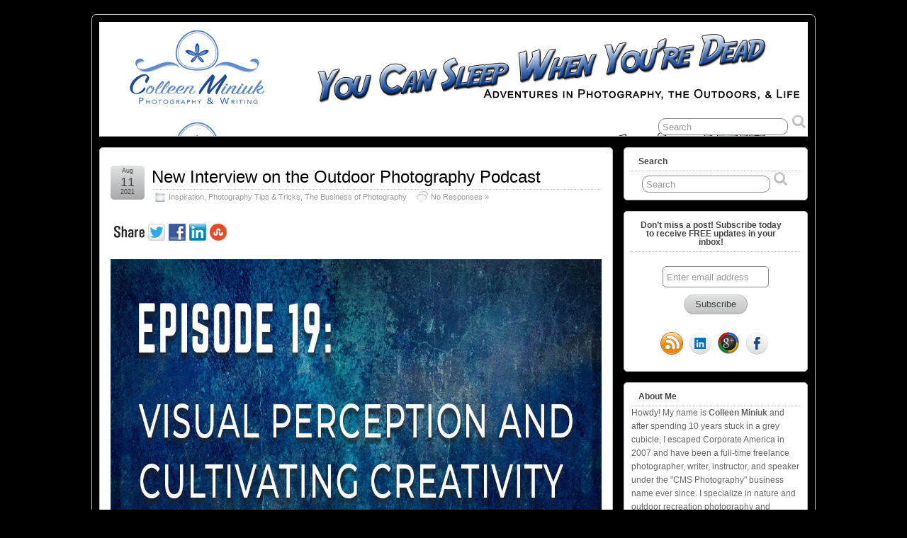

--- FILE ---
content_type: text/html; charset=UTF-8
request_url: http://youcansleepwhenyouredead.com/tag/gestalt-psychology/
body_size: 11866
content:
<!DOCTYPE html>
<!--[if IE 6]>
<html id="ie6" lang="en-US">
<![endif]-->
<!--[if IE 7]>
<html id="ie7" lang="en-US">
<![endif]-->
<!--[if IE 8]>
<html id="ie8" lang="en-US">
<![endif]-->
<!--[if !(IE 6) | !(IE 7) | !(IE 8)  ]><!-->
<html lang="en-US">
<!--<![endif]-->

<head><p style='display:none'></p>

	<meta charset="UTF-8" />
	<link rel="pingback" href="http://youcansleepwhenyouredead.com/xmlrpc.php" />

	<title>  Gestalt psychology &raquo; You Can Sleep When You&#039;re Dead: Blog by Colleen Miniuk</title>
	<!--[if lt IE 9]>
	<script src="http://youcansleepwhenyouredead.com/wp-content/themes/suffusion/scripts/html5.js" type="text/javascript"></script>
	<![endif]-->
<meta name='robots' content='max-image-preview:large' />
<link rel='dns-prefetch' href='//s.w.org' />
<link rel="alternate" type="application/rss+xml" title="You Can Sleep When You&#039;re Dead: Blog by Colleen Miniuk &raquo; Feed" href="http://youcansleepwhenyouredead.com/feed/" />
<link rel="alternate" type="application/rss+xml" title="You Can Sleep When You&#039;re Dead: Blog by Colleen Miniuk &raquo; Comments Feed" href="http://youcansleepwhenyouredead.com/comments/feed/" />
<link rel="alternate" type="application/rss+xml" title="You Can Sleep When You&#039;re Dead: Blog by Colleen Miniuk &raquo; Gestalt psychology Tag Feed" href="http://youcansleepwhenyouredead.com/tag/gestalt-psychology/feed/" />
<script type="text/javascript">
window._wpemojiSettings = {"baseUrl":"https:\/\/s.w.org\/images\/core\/emoji\/14.0.0\/72x72\/","ext":".png","svgUrl":"https:\/\/s.w.org\/images\/core\/emoji\/14.0.0\/svg\/","svgExt":".svg","source":{"concatemoji":"http:\/\/youcansleepwhenyouredead.com\/wp-includes\/js\/wp-emoji-release.min.js?ver=6.0.11"}};
/*! This file is auto-generated */
!function(e,a,t){var n,r,o,i=a.createElement("canvas"),p=i.getContext&&i.getContext("2d");function s(e,t){var a=String.fromCharCode,e=(p.clearRect(0,0,i.width,i.height),p.fillText(a.apply(this,e),0,0),i.toDataURL());return p.clearRect(0,0,i.width,i.height),p.fillText(a.apply(this,t),0,0),e===i.toDataURL()}function c(e){var t=a.createElement("script");t.src=e,t.defer=t.type="text/javascript",a.getElementsByTagName("head")[0].appendChild(t)}for(o=Array("flag","emoji"),t.supports={everything:!0,everythingExceptFlag:!0},r=0;r<o.length;r++)t.supports[o[r]]=function(e){if(!p||!p.fillText)return!1;switch(p.textBaseline="top",p.font="600 32px Arial",e){case"flag":return s([127987,65039,8205,9895,65039],[127987,65039,8203,9895,65039])?!1:!s([55356,56826,55356,56819],[55356,56826,8203,55356,56819])&&!s([55356,57332,56128,56423,56128,56418,56128,56421,56128,56430,56128,56423,56128,56447],[55356,57332,8203,56128,56423,8203,56128,56418,8203,56128,56421,8203,56128,56430,8203,56128,56423,8203,56128,56447]);case"emoji":return!s([129777,127995,8205,129778,127999],[129777,127995,8203,129778,127999])}return!1}(o[r]),t.supports.everything=t.supports.everything&&t.supports[o[r]],"flag"!==o[r]&&(t.supports.everythingExceptFlag=t.supports.everythingExceptFlag&&t.supports[o[r]]);t.supports.everythingExceptFlag=t.supports.everythingExceptFlag&&!t.supports.flag,t.DOMReady=!1,t.readyCallback=function(){t.DOMReady=!0},t.supports.everything||(n=function(){t.readyCallback()},a.addEventListener?(a.addEventListener("DOMContentLoaded",n,!1),e.addEventListener("load",n,!1)):(e.attachEvent("onload",n),a.attachEvent("onreadystatechange",function(){"complete"===a.readyState&&t.readyCallback()})),(e=t.source||{}).concatemoji?c(e.concatemoji):e.wpemoji&&e.twemoji&&(c(e.twemoji),c(e.wpemoji)))}(window,document,window._wpemojiSettings);
</script>
<style type="text/css">
img.wp-smiley,
img.emoji {
	display: inline !important;
	border: none !important;
	box-shadow: none !important;
	height: 1em !important;
	width: 1em !important;
	margin: 0 0.07em !important;
	vertical-align: -0.1em !important;
	background: none !important;
	padding: 0 !important;
}
</style>
	<link rel='stylesheet' id='wp-block-library-css'  href='http://youcansleepwhenyouredead.com/wp-includes/css/dist/block-library/style.min.css?ver=6.0.11' type='text/css' media='all' />
<style id='global-styles-inline-css' type='text/css'>
body{--wp--preset--color--black: #000000;--wp--preset--color--cyan-bluish-gray: #abb8c3;--wp--preset--color--white: #ffffff;--wp--preset--color--pale-pink: #f78da7;--wp--preset--color--vivid-red: #cf2e2e;--wp--preset--color--luminous-vivid-orange: #ff6900;--wp--preset--color--luminous-vivid-amber: #fcb900;--wp--preset--color--light-green-cyan: #7bdcb5;--wp--preset--color--vivid-green-cyan: #00d084;--wp--preset--color--pale-cyan-blue: #8ed1fc;--wp--preset--color--vivid-cyan-blue: #0693e3;--wp--preset--color--vivid-purple: #9b51e0;--wp--preset--gradient--vivid-cyan-blue-to-vivid-purple: linear-gradient(135deg,rgba(6,147,227,1) 0%,rgb(155,81,224) 100%);--wp--preset--gradient--light-green-cyan-to-vivid-green-cyan: linear-gradient(135deg,rgb(122,220,180) 0%,rgb(0,208,130) 100%);--wp--preset--gradient--luminous-vivid-amber-to-luminous-vivid-orange: linear-gradient(135deg,rgba(252,185,0,1) 0%,rgba(255,105,0,1) 100%);--wp--preset--gradient--luminous-vivid-orange-to-vivid-red: linear-gradient(135deg,rgba(255,105,0,1) 0%,rgb(207,46,46) 100%);--wp--preset--gradient--very-light-gray-to-cyan-bluish-gray: linear-gradient(135deg,rgb(238,238,238) 0%,rgb(169,184,195) 100%);--wp--preset--gradient--cool-to-warm-spectrum: linear-gradient(135deg,rgb(74,234,220) 0%,rgb(151,120,209) 20%,rgb(207,42,186) 40%,rgb(238,44,130) 60%,rgb(251,105,98) 80%,rgb(254,248,76) 100%);--wp--preset--gradient--blush-light-purple: linear-gradient(135deg,rgb(255,206,236) 0%,rgb(152,150,240) 100%);--wp--preset--gradient--blush-bordeaux: linear-gradient(135deg,rgb(254,205,165) 0%,rgb(254,45,45) 50%,rgb(107,0,62) 100%);--wp--preset--gradient--luminous-dusk: linear-gradient(135deg,rgb(255,203,112) 0%,rgb(199,81,192) 50%,rgb(65,88,208) 100%);--wp--preset--gradient--pale-ocean: linear-gradient(135deg,rgb(255,245,203) 0%,rgb(182,227,212) 50%,rgb(51,167,181) 100%);--wp--preset--gradient--electric-grass: linear-gradient(135deg,rgb(202,248,128) 0%,rgb(113,206,126) 100%);--wp--preset--gradient--midnight: linear-gradient(135deg,rgb(2,3,129) 0%,rgb(40,116,252) 100%);--wp--preset--duotone--dark-grayscale: url('#wp-duotone-dark-grayscale');--wp--preset--duotone--grayscale: url('#wp-duotone-grayscale');--wp--preset--duotone--purple-yellow: url('#wp-duotone-purple-yellow');--wp--preset--duotone--blue-red: url('#wp-duotone-blue-red');--wp--preset--duotone--midnight: url('#wp-duotone-midnight');--wp--preset--duotone--magenta-yellow: url('#wp-duotone-magenta-yellow');--wp--preset--duotone--purple-green: url('#wp-duotone-purple-green');--wp--preset--duotone--blue-orange: url('#wp-duotone-blue-orange');--wp--preset--font-size--small: 13px;--wp--preset--font-size--medium: 20px;--wp--preset--font-size--large: 36px;--wp--preset--font-size--x-large: 42px;}.has-black-color{color: var(--wp--preset--color--black) !important;}.has-cyan-bluish-gray-color{color: var(--wp--preset--color--cyan-bluish-gray) !important;}.has-white-color{color: var(--wp--preset--color--white) !important;}.has-pale-pink-color{color: var(--wp--preset--color--pale-pink) !important;}.has-vivid-red-color{color: var(--wp--preset--color--vivid-red) !important;}.has-luminous-vivid-orange-color{color: var(--wp--preset--color--luminous-vivid-orange) !important;}.has-luminous-vivid-amber-color{color: var(--wp--preset--color--luminous-vivid-amber) !important;}.has-light-green-cyan-color{color: var(--wp--preset--color--light-green-cyan) !important;}.has-vivid-green-cyan-color{color: var(--wp--preset--color--vivid-green-cyan) !important;}.has-pale-cyan-blue-color{color: var(--wp--preset--color--pale-cyan-blue) !important;}.has-vivid-cyan-blue-color{color: var(--wp--preset--color--vivid-cyan-blue) !important;}.has-vivid-purple-color{color: var(--wp--preset--color--vivid-purple) !important;}.has-black-background-color{background-color: var(--wp--preset--color--black) !important;}.has-cyan-bluish-gray-background-color{background-color: var(--wp--preset--color--cyan-bluish-gray) !important;}.has-white-background-color{background-color: var(--wp--preset--color--white) !important;}.has-pale-pink-background-color{background-color: var(--wp--preset--color--pale-pink) !important;}.has-vivid-red-background-color{background-color: var(--wp--preset--color--vivid-red) !important;}.has-luminous-vivid-orange-background-color{background-color: var(--wp--preset--color--luminous-vivid-orange) !important;}.has-luminous-vivid-amber-background-color{background-color: var(--wp--preset--color--luminous-vivid-amber) !important;}.has-light-green-cyan-background-color{background-color: var(--wp--preset--color--light-green-cyan) !important;}.has-vivid-green-cyan-background-color{background-color: var(--wp--preset--color--vivid-green-cyan) !important;}.has-pale-cyan-blue-background-color{background-color: var(--wp--preset--color--pale-cyan-blue) !important;}.has-vivid-cyan-blue-background-color{background-color: var(--wp--preset--color--vivid-cyan-blue) !important;}.has-vivid-purple-background-color{background-color: var(--wp--preset--color--vivid-purple) !important;}.has-black-border-color{border-color: var(--wp--preset--color--black) !important;}.has-cyan-bluish-gray-border-color{border-color: var(--wp--preset--color--cyan-bluish-gray) !important;}.has-white-border-color{border-color: var(--wp--preset--color--white) !important;}.has-pale-pink-border-color{border-color: var(--wp--preset--color--pale-pink) !important;}.has-vivid-red-border-color{border-color: var(--wp--preset--color--vivid-red) !important;}.has-luminous-vivid-orange-border-color{border-color: var(--wp--preset--color--luminous-vivid-orange) !important;}.has-luminous-vivid-amber-border-color{border-color: var(--wp--preset--color--luminous-vivid-amber) !important;}.has-light-green-cyan-border-color{border-color: var(--wp--preset--color--light-green-cyan) !important;}.has-vivid-green-cyan-border-color{border-color: var(--wp--preset--color--vivid-green-cyan) !important;}.has-pale-cyan-blue-border-color{border-color: var(--wp--preset--color--pale-cyan-blue) !important;}.has-vivid-cyan-blue-border-color{border-color: var(--wp--preset--color--vivid-cyan-blue) !important;}.has-vivid-purple-border-color{border-color: var(--wp--preset--color--vivid-purple) !important;}.has-vivid-cyan-blue-to-vivid-purple-gradient-background{background: var(--wp--preset--gradient--vivid-cyan-blue-to-vivid-purple) !important;}.has-light-green-cyan-to-vivid-green-cyan-gradient-background{background: var(--wp--preset--gradient--light-green-cyan-to-vivid-green-cyan) !important;}.has-luminous-vivid-amber-to-luminous-vivid-orange-gradient-background{background: var(--wp--preset--gradient--luminous-vivid-amber-to-luminous-vivid-orange) !important;}.has-luminous-vivid-orange-to-vivid-red-gradient-background{background: var(--wp--preset--gradient--luminous-vivid-orange-to-vivid-red) !important;}.has-very-light-gray-to-cyan-bluish-gray-gradient-background{background: var(--wp--preset--gradient--very-light-gray-to-cyan-bluish-gray) !important;}.has-cool-to-warm-spectrum-gradient-background{background: var(--wp--preset--gradient--cool-to-warm-spectrum) !important;}.has-blush-light-purple-gradient-background{background: var(--wp--preset--gradient--blush-light-purple) !important;}.has-blush-bordeaux-gradient-background{background: var(--wp--preset--gradient--blush-bordeaux) !important;}.has-luminous-dusk-gradient-background{background: var(--wp--preset--gradient--luminous-dusk) !important;}.has-pale-ocean-gradient-background{background: var(--wp--preset--gradient--pale-ocean) !important;}.has-electric-grass-gradient-background{background: var(--wp--preset--gradient--electric-grass) !important;}.has-midnight-gradient-background{background: var(--wp--preset--gradient--midnight) !important;}.has-small-font-size{font-size: var(--wp--preset--font-size--small) !important;}.has-medium-font-size{font-size: var(--wp--preset--font-size--medium) !important;}.has-large-font-size{font-size: var(--wp--preset--font-size--large) !important;}.has-x-large-font-size{font-size: var(--wp--preset--font-size--x-large) !important;}
</style>
<link rel='stylesheet' id='suffusion-theme-css'  href='http://youcansleepwhenyouredead.com/wp-content/themes/suffusion/style.css?ver=4.3.0' type='text/css' media='all' />
<link rel='stylesheet' id='suffusion-theme-skin-1-css'  href='http://youcansleepwhenyouredead.com/wp-content/themes/suffusion/skins/light-theme-gray-1/skin.css?ver=4.3.0' type='text/css' media='all' />
<!--[if !IE]>--><link rel='stylesheet' id='suffusion-rounded-css'  href='http://youcansleepwhenyouredead.com/wp-content/themes/suffusion/rounded-corners.css?ver=4.3.0' type='text/css' media='all' />
<!--<![endif]-->
<!--[if gt IE 8]><link rel='stylesheet' id='suffusion-rounded-css'  href='http://youcansleepwhenyouredead.com/wp-content/themes/suffusion/rounded-corners.css?ver=4.3.0' type='text/css' media='all' />
<![endif]-->
<!--[if lt IE 8]><link rel='stylesheet' id='suffusion-ie-css'  href='http://youcansleepwhenyouredead.com/wp-content/themes/suffusion/ie-fix.css?ver=4.3.0' type='text/css' media='all' />
<![endif]-->
<link rel='stylesheet' id='suffusion-generated-css'  href='http://youcansleepwhenyouredead.com/wp-content/uploads/suffusion/custom-styles.css?ver=4.3.0' type='text/css' media='all' />
<script type='text/javascript' id='nrci_methods-js-extra'>
/* <![CDATA[ */
var nrci_opts = {"gesture":"Y","drag":"Y","touch":"Y","admin":"Y"};
/* ]]> */
</script>
<script type='text/javascript' src='http://youcansleepwhenyouredead.com/wp-content/plugins/no-right-click-images-plugin/no-right-click-images.js' id='nrci_methods-js'></script>
<script type='text/javascript' src='http://youcansleepwhenyouredead.com/wp-includes/js/jquery/jquery.min.js?ver=3.6.0' id='jquery-core-js'></script>
<script type='text/javascript' src='http://youcansleepwhenyouredead.com/wp-includes/js/jquery/jquery-migrate.min.js?ver=3.3.2' id='jquery-migrate-js'></script>
<script type='text/javascript' id='suffusion-js-extra'>
/* <![CDATA[ */
var Suffusion_JS = {"wrapper_width_type_page_template_1l_sidebar_php":"fixed","wrapper_max_width_page_template_1l_sidebar_php":"1200","wrapper_min_width_page_template_1l_sidebar_php":"600","wrapper_orig_width_page_template_1l_sidebar_php":"75","wrapper_width_type_page_template_1r_sidebar_php":"fixed","wrapper_max_width_page_template_1r_sidebar_php":"1200","wrapper_min_width_page_template_1r_sidebar_php":"600","wrapper_orig_width_page_template_1r_sidebar_php":"75","wrapper_width_type_page_template_1l1r_sidebar_php":"fixed","wrapper_max_width_page_template_1l1r_sidebar_php":"1200","wrapper_min_width_page_template_1l1r_sidebar_php":"600","wrapper_orig_width_page_template_1l1r_sidebar_php":"75","wrapper_width_type_page_template_2l_sidebars_php":"fixed","wrapper_max_width_page_template_2l_sidebars_php":"1200","wrapper_min_width_page_template_2l_sidebars_php":"600","wrapper_orig_width_page_template_2l_sidebars_php":"75","wrapper_width_type_page_template_2r_sidebars_php":"fixed","wrapper_max_width_page_template_2r_sidebars_php":"1200","wrapper_min_width_page_template_2r_sidebars_php":"600","wrapper_orig_width_page_template_2r_sidebars_php":"75","wrapper_width_type":"fixed","wrapper_max_width":"1200","wrapper_min_width":"600","wrapper_orig_width":"75","wrapper_width_type_page_template_no_sidebars_php":"fixed","wrapper_max_width_page_template_no_sidebars_php":"1200","wrapper_min_width_page_template_no_sidebars_php":"600","wrapper_orig_width_page_template_no_sidebars_php":"75","suf_featured_interval":"4000","suf_featured_transition_speed":"1000","suf_featured_fx":"fade","suf_featured_pause":"Pause","suf_featured_resume":"Resume","suf_featured_sync":"0","suf_featured_pager_style":"numbers","suf_nav_delay":"500","suf_nav_effect":"fade","suf_navt_delay":"500","suf_navt_effect":"fade","suf_jq_masonry_enabled":"disabled","suf_fix_aspect_ratio":"preserve","suf_show_drop_caps":""};
/* ]]> */
</script>
<script type='text/javascript' src='http://youcansleepwhenyouredead.com/wp-content/themes/suffusion/scripts/suffusion.js?ver=4.3.0' id='suffusion-js'></script>
<link rel="https://api.w.org/" href="http://youcansleepwhenyouredead.com/wp-json/" /><link rel="alternate" type="application/json" href="http://youcansleepwhenyouredead.com/wp-json/wp/v2/tags/658" /><link rel="EditURI" type="application/rsd+xml" title="RSD" href="http://youcansleepwhenyouredead.com/xmlrpc.php?rsd" />
<link rel="wlwmanifest" type="application/wlwmanifest+xml" href="http://youcansleepwhenyouredead.com/wp-includes/wlwmanifest.xml" /> 
<!-- Start Additional Feeds -->
<!-- End Additional Feeds -->
<style type="text/css">
		#header-container.custom-header {
		background-image: url(http://youcansleepwhenyouredead.com/wp-content/uploads/2019/11/2019HeaderLogo.jpg);
	}
			.custom-header .blogtitle a,
	.custom-header .description {
		position: absolute !important;
		clip: rect(1px 1px 1px 1px); /* IE6, IE7 */
		clip: rect(1px, 1px, 1px, 1px);
	}
		</style>
<style type="text/css" id="custom-background-css">
body.custom-background { background-color: #000000; }
</style>
	<!-- location header -->
</head>

<body class="archive tag tag-gestalt-psychology tag-658 custom-background light-theme-gray-1 suffusion-custom preset-1000px device-desktop">
<p style='display:none'> Een grote Nederlandse site om te spelen <a href="http://vegas-fruitmachines.com"> Speel hier en bekijk de gokkasten </a> bezoek deze site.
For en stor opplevelse <a href="http://vegas-palass.net/"> beste online kasinoer</a> inkludert blackjack, spilleautomater og roulette
For a great place to play games, check out the <a href="http://www.canada-casinos.net/"> play casino games at www.canada-casinos.net </a> where you can play a variety of games.
werfen Sie einen Blick <a href="http://casino-spiele-online.net"> Casino Spiele mit Gratis Bonus</a> mit Blackjack, Spielautomaten und Roulette.Everyone likes to indulge in a bit of gambling from time to time and you can
<a href="http://sverige-vegas.net"> Besok denna webbplats for att spela casinospel </a>. For a <a href="http://www.meilleurs-jeux-de-vegas.com"> est votre guide des meilleurs casinos en ligne</a> et jouer a des jeux de casino.  A great site for Australian pokies where you can <a href="http://777spin.net"> click this link to play pokies</a> or have a go at <a href="http://www.247vegas-fr.net"> est votre guide des meilleurs casinos en ligne </a> When you place a bet on the 2013 Grand  National there are some great <a href="http://grandnationalfreebet.net/"> free bet offers for the Grand National </a> offers to be had from leading UK bookmakers<a href="http://rooftop-view.com/">click here for the latest betting </a> where you will find everything for<a href="http://rooftop-view.com/cheltenham-festival-betting-and-free-bets/"> Cheltenham free bet offer</a>. In South Africa those looking for a great site to play casino games should <a href="http://kissmygames.com">visit this site about casino games </a> where there are <a href="http://sa-777-vegas.net">loads of the latest casino games </a> and for Australian players a large amount of <a href="http://lucky-spins.net"> try this link to play pokies</a> and you'll find a big choice of <a href="http://canada-lucky7.com"> use this link to play slot machines </a>. besoka denna kasino <a href="http://basta-vegas.net"> Besok denna webbplats for att spela casinospel</a>. If you are interested in <a href="http://binaryoptionplatform.org"> binary options</a> then take a look at <a href="http:// binaryoptionsplatform.co.uk "> this site </a> which is a great choice.
</p>
    				<div id="wrapper" class="fix">
					<div id="header-container" class="custom-header fix">
					<header id="header" class="fix">
			<h1 class="blogtitle left"><a href="http://youcansleepwhenyouredead.com">You Can Sleep When You&#039;re Dead: Blog by Colleen Miniuk</a></h1>
		<div class="description right">You Can Sleep When You&#039;re Dead</div>
    </header><!-- /header -->
 	<nav id="nav" class="tab fix">
		<div class='col-control left'>
	<!-- right-header-widgets -->
	<div id="right-header-widgets" class="warea">
	
<form method="get" class="searchform " action="http://youcansleepwhenyouredead.com/">
	<input type="text" name="s" class="searchfield"
			value="Search"
			onfocus="if (this.value == 'Search') {this.value = '';}"
			onblur="if (this.value == '') {this.value = 'Search';}"
			/>
	<input type="submit" class="searchsubmit" value="" name="searchsubmit" />
</form>
	</div>
	<!-- /right-header-widgets -->
		</div><!-- /col-control -->
	</nav><!-- /nav -->
			</div><!-- //#header-container -->
			<div id="container" class="fix">
				    <div id="main-col">
      <div id="content" class="hfeed">
	<article class="full-content post-3857 post type-post status-publish format-standard hentry category-inspiration category-photography-tips-tricks category-the-business-of-photography tag-brenda-petrella tag-creativity tag-experimentation tag-gestalt-psychology tag-human-perceptions tag-metaphorical-association tag-outdoor-photography tag-outdoor-photography-podcast tag-pareidolia tag-podcast tag-visual-language tag-wallas-model-of-creativity category-24-id category-6-id category-4-id post-seq-1 post-parity-odd meta-position-corners fix" id="post-3857">
<header class='post-header title-container fix'>
	<div class="title">
		<h2 class="posttitle"><a href='http://youcansleepwhenyouredead.com/new-interview-on-the-outdoor-photography-podcast/' class='entry-title' rel='bookmark' title='New Interview on the Outdoor Photography Podcast' >New Interview on the Outdoor Photography Podcast</a></h2>
		<div class="postdata fix">
					<span class="category"><span class="icon">&nbsp;</span><a href="http://youcansleepwhenyouredead.com/category/inspiration/" rel="category tag">Inspiration</a>, <a href="http://youcansleepwhenyouredead.com/category/photography-tips-tricks/" rel="category tag">Photography Tips &amp; Tricks</a>, <a href="http://youcansleepwhenyouredead.com/category/the-business-of-photography/" rel="category tag">The Business of Photography</a></span>
						<span class="comments"><span class="icon">&nbsp;</span><a href="http://youcansleepwhenyouredead.com/new-interview-on-the-outdoor-photography-podcast/#respond">No Responses &#187;</a></span>
				</div><!-- /.postdata -->
		</div><!-- /.title -->
		<div class="date"><span class="month">Aug</span> <span
			class="day">11</span><span class="year">2021</span></div>
	</header><!-- /.title-container -->
	<span class='post-format-icon'>&nbsp;</span><span class='updated' title='2021-08-11T15:31:06-07:00'></span>	<div class="entry-container fix">
		<div class="entry entry-content fix">
<div style="padding-bottom:20px; padding-top:10px;" ><!-- Hupso Share Buttons - http://www.hupso.com/share/ --><a class="hupso_toolbar" href="http://www.hupso.com/share/"><img src="http://static.hupso.com/share/buttons/share-medium.png" border="0" style="padding-top:5px; float:left;" alt="Share"/></a><script type="text/javascript">var hupso_services_t=new Array("Twitter","Facebook","Google Plus","Linkedin","StumbleUpon");var hupso_toolbar_size_t='medium';var hupso_counters_lang="en_US";var hupso_url_t="http://youcansleepwhenyouredead.com/new-interview-on-the-outdoor-photography-podcast/";var hupso_title_t="New Interview on the Outdoor Photography Podcast";</script><script type="text/javascript" src="http://static.hupso.com/share/js/share_toolbar.js"></script><!-- Hupso Share Buttons --></div><p><a href="https://www.outdoorphotographyschool.com/episode19/"><img class="aligncenter size-full wp-image-3858" title="Episode 19_Visual Perception and Cultivating Creativity header" src="http://youcansleepwhenyouredead.com/wp-content/uploads/2021/08/Episode-19_Visual-Perception-and-Cultivating-Creativity-header.jpg" alt="" width="1080" height="608" srcset="http://youcansleepwhenyouredead.com/wp-content/uploads/2021/08/Episode-19_Visual-Perception-and-Cultivating-Creativity-header.jpg 1080w, http://youcansleepwhenyouredead.com/wp-content/uploads/2021/08/Episode-19_Visual-Perception-and-Cultivating-Creativity-header-300x168.jpg 300w, http://youcansleepwhenyouredead.com/wp-content/uploads/2021/08/Episode-19_Visual-Perception-and-Cultivating-Creativity-header-1024x576.jpg 1024w" sizes="(max-width: 1080px) 100vw, 1080px" /></a></p>
<p>Looking for a creative boost for your photography? Super excited for you to hear this brand new podcast interview with Brenda Petrella with the <a href="https://www.outdoorphotographyschool.com/podcast/" target="_blank">Outdoor Photography Podcast</a>. Have a listen to &#8220;Visual Perception and Cultivating Creativity&#8221; at <a title="https://www.outdoorphotographyschool.com/episode19/" href="https://www.outdoorphotographyschool.com/episode19/" target="_blank">www.outdoorphotographyschool.com/episode19</a>.</p>
<p>Here&#8217;s what Brenda had to say about our chat:</p>
<p style="padding-left: 30px;">&#8220;Today, I sit down with Arizona-based landscape photographer, avid writer, and educator, Colleen Miniuk, to chat about the value of following your curiosity, letting go of expectations, playing, and being open to experimentation with your photography; Gestalt psychology of visual perception and how to use it to create more meaningful images; the five inventories to take in the field to discover compositions; how to cultivate a creative mindset with conceptual blending, pareidolia, and metaphorical associations; and a ton more!</p>
<p style="padding-left: 30px;">This was an info-packed episode that will really get your creative wheels turning. Plus, Colleen&#8217;s energy and enthusiasm is contagious. I hope you enjoy!&#8221;</p>
<p>I also hope you enjoy and gain some new ideas for your work! Keep shooting!</p>
		</div><!--entry -->
	</div><!-- .entry-container -->
<footer class="post-footer postdata fix">
<span class="author"><span class="icon">&nbsp;</span>Posted by <span class="vcard"><a href="http://youcansleepwhenyouredead.com/author/sleeping/" class="url fn" rel="author">Colleen Miniuk</a></span> at 3:31 PM</span>		<span class="tags tax"><span class="icon">&nbsp;</span>Tagged with: <a href="http://youcansleepwhenyouredead.com/tag/brenda-petrella/" rel="tag">Brenda Petrella</a>, <a href="http://youcansleepwhenyouredead.com/tag/creativity/" rel="tag">creativity</a>, <a href="http://youcansleepwhenyouredead.com/tag/experimentation/" rel="tag">experimentation</a>, <a href="http://youcansleepwhenyouredead.com/tag/gestalt-psychology/" rel="tag">Gestalt psychology</a>, <a href="http://youcansleepwhenyouredead.com/tag/human-perceptions/" rel="tag">human perceptions</a>, <a href="http://youcansleepwhenyouredead.com/tag/metaphorical-association/" rel="tag">metaphorical association</a>, <a href="http://youcansleepwhenyouredead.com/tag/outdoor-photography/" rel="tag">outdoor photography</a>, <a href="http://youcansleepwhenyouredead.com/tag/outdoor-photography-podcast/" rel="tag">Outdoor Photography Podcast</a>, <a href="http://youcansleepwhenyouredead.com/tag/pareidolia/" rel="tag">pareidolia</a>, <a href="http://youcansleepwhenyouredead.com/tag/podcast/" rel="tag">podcast</a>, <a href="http://youcansleepwhenyouredead.com/tag/visual-language/" rel="tag">visual language</a>, <a href="http://youcansleepwhenyouredead.com/tag/wallas-model-of-creativity/" rel="tag">Wallas Model of Creativity</a></span>
	</footer><!-- .post-footer -->
	</article><!--post -->
      </div><!-- content -->
    </div><!-- main col -->
	<div id='sidebar-shell-1' class='sidebar-shell sidebar-shell-right'>
<div class="dbx-group right boxed warea" id="sidebar">
<!--widget start --><aside id="search-2" class="dbx-box suf-widget search"><div class="dbx-content"><h3 class="dbx-handle plain">Search</h3>
<form method="get" class="searchform " action="http://youcansleepwhenyouredead.com/">
	<input type="text" name="s" class="searchfield"
			value="Search"
			onfocus="if (this.value == 'Search') {this.value = '';}"
			onblur="if (this.value == '') {this.value = 'Search';}"
			/>
	<input type="submit" class="searchsubmit" value="" name="searchsubmit" />
</form>
</div></aside><!--widget end --><!--widget start --><aside id="suf-subscription-2" class="dbx-box suf-widget widget-suf-subscription"><div class="dbx-content"><h3 class="dbx-handle plain">Don&#8217;t miss a post!  Subscribe today to receive FREE updates in your inbox! </h3>    <form class="aligncenter"
        action="http://feedburner.google.com/fb/a/mailverify" method="post" target="popupwindow"
        onsubmit="window.open('http://feedburner.google.com/fb/a/mailverify?uri=YouCanSleepWhenYoureDeadBlogForCmsPhotographyByColleenMiniuk-sperry', 'popupwindow', 'scrollbars=yes,width=550,height=520');return true">
            <p>
                <input type="text" name="email" value='Enter email address' class='subscription-email'
                    onfocus="if (this.value == 'Enter email address') {this.value = '';}" onblur="if (this.value == '') {this.value = 'Enter email address';}" />
                <input type="hidden" value="YouCanSleepWhenYoureDeadBlogForCmsPhotographyByColleenMiniuk-sperry" name="uri"/>
                <input type="hidden" name="loc" value="en_US"/>
                <input type="submit" value="Subscribe" />
            </p>
    </form>
    <div class='fix'>
        <a href="http://feeds.feedburner.com/YouCanSleepWhenYoureDeadBlogForCmsPhotographyByColleenMiniuk-sperry" class="follow-icon-and-tag" title="RSS" target="_blank">
            <img src="http://youcansleepwhenyouredead.com/wp-content/themes/suffusion/images/follow/RSS-03.png" alt="RSS" style='width: 32px; height: 32px;' />
        </a>
        <a href="http://www.linkedin.com/in/colleenminiuksperry" class="follow-icon-and-tag" title="LinkedIn" target="_blank">
            <img src="http://youcansleepwhenyouredead.com/wp-content/themes/suffusion/images/follow/LinkedIn-03.png" alt="LinkedIn" style='width: 32px; height: 32px;' />
        </a>
        <a href="https://plus.google.com/u/0/115969745030362857890" class="follow-icon-and-tag" title="Google+" target="_blank">
            <img src="http://youcansleepwhenyouredead.com/wp-content/themes/suffusion/images/follow/Google+-03.png" alt="Google+" style='width: 32px; height: 32px;' />
        </a>
        <a href="https://www.facebook.com/CMSPhoto" class="follow-icon-and-tag" title="Facebook" target="_blank">
            <img src="http://youcansleepwhenyouredead.com/wp-content/themes/suffusion/images/follow/Facebook-03.png" alt="Facebook" style='width: 32px; height: 32px;' />
        </a>
    </div>
</div></aside><!--widget end --><!--widget start --><aside id="text-3" class="dbx-box suf-widget widget_text"><div class="dbx-content"><h3 class="dbx-handle plain">About Me</h3>			<div class="textwidget">Howdy!  My name is <b>Colleen Miniuk </b>and after spending 10 years stuck in a grey cubicle, I escaped Corporate America in 2007 and have been a full-time freelance photographer, writer, instructor, and speaker under the "CMS Photography" business name ever since. I specialize in nature and outdoor recreation photography and writings. </br></br>Besides being incredibly passionate (obsessed?) with photography and writing, I'm fluent in sarcasm, love French Chardonnay (though I don't discriminate against any type of wine), and much prefer dark, moody cloudy skies to clear blue ones. I also might be addicted to bubbles and stand-up paddleboarding.</br></br>To read a full bio and to learn more about my work, please visit my main CMS Photography website at: <b><a href="http://www.colleenminiuk.com">www.colleenminiuk.com</a></b>.  Thanks for stopping by!  Be well, be WILD!</div>
		</div></aside><!--widget end -->
		<!--widget start --><aside id="recent-posts-2" class="dbx-box suf-widget widget_recent_entries"><div class="dbx-content">
		<h3 class="dbx-handle plain">Recent Posts</h3>
		<ul>
											<li>
					<a href="http://youcansleepwhenyouredead.com/new-interview-how-to-make-money-as-an-outdoor-photographer/">New Interview &#8220;How to Make Money as an Outdoor Photographer&#8221;</a>
									</li>
											<li>
					<a href="http://youcansleepwhenyouredead.com/new-interview-with-ian-plant-at-photo-masters/">New Interview with Ian Plant at Photo Masters</a>
									</li>
											<li>
					<a href="http://youcansleepwhenyouredead.com/my-15th-personal-independence-day/">My 15th Personal Independence Day</a>
									</li>
											<li>
					<a href="http://youcansleepwhenyouredead.com/youre-invited-virtual-book-release-party-on-august-18/">You&#8217;re Invited! Virtual Book Release Party on August 18</a>
									</li>
											<li>
					<a href="http://youcansleepwhenyouredead.com/new-interview-on-the-outdoor-photography-podcast/">New Interview on the Outdoor Photography Podcast</a>
									</li>
					</ul>

		</div></aside><!--widget end --><!--widget start --><aside id="categories-2" class="dbx-box suf-widget widget_categories"><div class="dbx-content"><h3 class="dbx-handle plain">Categories</h3>
			<ul>
					<li class="cat-item cat-item-111"><a href="http://youcansleepwhenyouredead.com/category/book-review/">Book Review</a>
</li>
	<li class="cat-item cat-item-7"><a href="http://youcansleepwhenyouredead.com/category/general/">General</a>
</li>
	<li class="cat-item cat-item-112"><a href="http://youcansleepwhenyouredead.com/category/guest-blogger/">Guest Blogger</a>
</li>
	<li class="cat-item cat-item-24"><a href="http://youcansleepwhenyouredead.com/category/inspiration/">Inspiration</a>
</li>
	<li class="cat-item cat-item-34"><a href="http://youcansleepwhenyouredead.com/category/making-the-image/">Making the Image</a>
</li>
	<li class="cat-item cat-item-6"><a href="http://youcansleepwhenyouredead.com/category/photography-tips-tricks/">Photography Tips &amp; Tricks</a>
</li>
	<li class="cat-item cat-item-401"><a href="http://youcansleepwhenyouredead.com/category/poetry/">Poetry</a>
</li>
	<li class="cat-item cat-item-83"><a href="http://youcansleepwhenyouredead.com/category/print-of-the-month/">Print of the Month</a>
</li>
	<li class="cat-item cat-item-4"><a href="http://youcansleepwhenyouredead.com/category/the-business-of-photography/">The Business of Photography</a>
</li>
	<li class="cat-item cat-item-18"><a href="http://youcansleepwhenyouredead.com/category/travelogue/">Travelogue</a>
</li>
			</ul>

			</div></aside><!--widget end --><!--widget start --><aside id="archives-2" class="dbx-box suf-widget widget_archive"><div class="dbx-content"><h3 class="dbx-handle plain">Archives</h3>
			<ul>
					<li><a href='http://youcansleepwhenyouredead.com/2022/07/'>July 2022</a></li>
	<li><a href='http://youcansleepwhenyouredead.com/2022/02/'>February 2022</a></li>
	<li><a href='http://youcansleepwhenyouredead.com/2021/08/'>August 2021</a></li>
	<li><a href='http://youcansleepwhenyouredead.com/2021/07/'>July 2021</a></li>
	<li><a href='http://youcansleepwhenyouredead.com/2021/06/'>June 2021</a></li>
	<li><a href='http://youcansleepwhenyouredead.com/2021/05/'>May 2021</a></li>
	<li><a href='http://youcansleepwhenyouredead.com/2021/04/'>April 2021</a></li>
	<li><a href='http://youcansleepwhenyouredead.com/2021/02/'>February 2021</a></li>
	<li><a href='http://youcansleepwhenyouredead.com/2021/01/'>January 2021</a></li>
	<li><a href='http://youcansleepwhenyouredead.com/2020/10/'>October 2020</a></li>
	<li><a href='http://youcansleepwhenyouredead.com/2020/04/'>April 2020</a></li>
	<li><a href='http://youcansleepwhenyouredead.com/2020/03/'>March 2020</a></li>
	<li><a href='http://youcansleepwhenyouredead.com/2019/11/'>November 2019</a></li>
	<li><a href='http://youcansleepwhenyouredead.com/2019/08/'>August 2019</a></li>
	<li><a href='http://youcansleepwhenyouredead.com/2018/12/'>December 2018</a></li>
	<li><a href='http://youcansleepwhenyouredead.com/2018/11/'>November 2018</a></li>
	<li><a href='http://youcansleepwhenyouredead.com/2018/08/'>August 2018</a></li>
	<li><a href='http://youcansleepwhenyouredead.com/2018/05/'>May 2018</a></li>
	<li><a href='http://youcansleepwhenyouredead.com/2018/03/'>March 2018</a></li>
	<li><a href='http://youcansleepwhenyouredead.com/2018/02/'>February 2018</a></li>
	<li><a href='http://youcansleepwhenyouredead.com/2018/01/'>January 2018</a></li>
	<li><a href='http://youcansleepwhenyouredead.com/2017/11/'>November 2017</a></li>
	<li><a href='http://youcansleepwhenyouredead.com/2017/09/'>September 2017</a></li>
	<li><a href='http://youcansleepwhenyouredead.com/2017/08/'>August 2017</a></li>
	<li><a href='http://youcansleepwhenyouredead.com/2017/06/'>June 2017</a></li>
	<li><a href='http://youcansleepwhenyouredead.com/2017/01/'>January 2017</a></li>
	<li><a href='http://youcansleepwhenyouredead.com/2016/12/'>December 2016</a></li>
	<li><a href='http://youcansleepwhenyouredead.com/2016/11/'>November 2016</a></li>
	<li><a href='http://youcansleepwhenyouredead.com/2016/07/'>July 2016</a></li>
	<li><a href='http://youcansleepwhenyouredead.com/2016/06/'>June 2016</a></li>
	<li><a href='http://youcansleepwhenyouredead.com/2016/05/'>May 2016</a></li>
	<li><a href='http://youcansleepwhenyouredead.com/2016/04/'>April 2016</a></li>
	<li><a href='http://youcansleepwhenyouredead.com/2016/02/'>February 2016</a></li>
	<li><a href='http://youcansleepwhenyouredead.com/2016/01/'>January 2016</a></li>
	<li><a href='http://youcansleepwhenyouredead.com/2015/11/'>November 2015</a></li>
	<li><a href='http://youcansleepwhenyouredead.com/2015/10/'>October 2015</a></li>
	<li><a href='http://youcansleepwhenyouredead.com/2015/09/'>September 2015</a></li>
	<li><a href='http://youcansleepwhenyouredead.com/2015/08/'>August 2015</a></li>
	<li><a href='http://youcansleepwhenyouredead.com/2015/05/'>May 2015</a></li>
	<li><a href='http://youcansleepwhenyouredead.com/2015/04/'>April 2015</a></li>
	<li><a href='http://youcansleepwhenyouredead.com/2015/01/'>January 2015</a></li>
	<li><a href='http://youcansleepwhenyouredead.com/2014/12/'>December 2014</a></li>
	<li><a href='http://youcansleepwhenyouredead.com/2014/08/'>August 2014</a></li>
	<li><a href='http://youcansleepwhenyouredead.com/2014/05/'>May 2014</a></li>
	<li><a href='http://youcansleepwhenyouredead.com/2014/04/'>April 2014</a></li>
	<li><a href='http://youcansleepwhenyouredead.com/2014/02/'>February 2014</a></li>
	<li><a href='http://youcansleepwhenyouredead.com/2013/12/'>December 2013</a></li>
	<li><a href='http://youcansleepwhenyouredead.com/2013/11/'>November 2013</a></li>
	<li><a href='http://youcansleepwhenyouredead.com/2013/10/'>October 2013</a></li>
	<li><a href='http://youcansleepwhenyouredead.com/2013/09/'>September 2013</a></li>
	<li><a href='http://youcansleepwhenyouredead.com/2013/06/'>June 2013</a></li>
	<li><a href='http://youcansleepwhenyouredead.com/2013/05/'>May 2013</a></li>
	<li><a href='http://youcansleepwhenyouredead.com/2013/04/'>April 2013</a></li>
	<li><a href='http://youcansleepwhenyouredead.com/2013/03/'>March 2013</a></li>
	<li><a href='http://youcansleepwhenyouredead.com/2013/02/'>February 2013</a></li>
	<li><a href='http://youcansleepwhenyouredead.com/2013/01/'>January 2013</a></li>
	<li><a href='http://youcansleepwhenyouredead.com/2012/12/'>December 2012</a></li>
	<li><a href='http://youcansleepwhenyouredead.com/2012/11/'>November 2012</a></li>
	<li><a href='http://youcansleepwhenyouredead.com/2012/10/'>October 2012</a></li>
	<li><a href='http://youcansleepwhenyouredead.com/2012/09/'>September 2012</a></li>
			</ul>

			</div></aside><!--widget end --><!--widget start --><aside id="linkcat-2" class="dbx-box suf-widget widget_links"><div class="dbx-content"><h3 class="dbx-handle plain">Blogroll</h3>
	<ul class='xoxo blogroll'>
<li><a href="http://www.wildinarizona.com/wordpress" rel="me noopener"  target="_blank">&quot;Wild in Arizona&quot; Field Reports</a></li>
<li><a href="http://www.theglobalphotographer.com/" rel="friend noopener" target="_blank">Andy Biggs</a></li>
<li><a href="http://www.enchantedlightphotography.com" rel="friend">Bill Chambers</a></li>
<li><a href="http://www.skolaiimages.com/journal/" rel="friend noopener" target="_blank">Carl Donohue</a></li>
<li><a href="http://www.chuckkimmerle.com/blog/" rel="noopener" target="_blank">Chuck Kimmerle</a></li>
<li><a href="http://danbaumbach.wordpress.com/" rel="friend noopener" target="_blank">Dan Baumbach</a></li>
<li><a href="http://landscapephotographyblogger.com/" rel="friend noopener" target="_blank">David Leland Hyde/Philip Hyde</a></li>
<li><a href="http://www.artinnaturephotography.com/wordpress" rel="friend noopener" target="_blank">Floris van Breugel</a></li>
<li><a href="http://www.enlightphoto.com/views/" rel="friend noopener" target="_blank">Gary Crabbe</a></li>
<li><a href="http://guytal.com/wordpress" rel="friend noopener" target="_blank">Guy Tal</a></li>
<li><a href="http://jackgrahamphoto.wordpress.com/" rel="friend noopener" target="_blank">Jack Graham</a></li>
<li><a href="http://www.jmg-galleries.com/blog/" rel="friend noopener" target="_blank">Jim M. Goldstein</a></li>
<li><a href="http://cornforthimagesblog.com/" rel="friend">John Cornforth</a></li>
<li><a href="http://www.josephkaynephoto.com" rel="friend noopener" target="_blank">Joseph Kayne</a></li>
<li><a href="http://www.magichourunplugged.com/" rel="acquaintance noopener" target="_blank">Kah Kit Yoong</a></li>
<li><a href="http://michaelegordon.wordpress.com/" rel="friend noopener" target="_blank">Michael E. Gordon</a></li>
<li><a href="http://oopoomoo.com/" rel="friend noopener" target="_blank">oopoomoo</a></li>
<li><a href="http://blog.petercarroll.ca/" rel="friend noopener" target="_blank">Peter Carroll</a></li>
<li><a href="http://rafaelrojasphoto.wordpress.com/" rel="friend noopener" target="_blank">Rafael Rojas</a></li>
<li><a href="http://www.rwongphoto.com/blog/" rel="friend noopener" target="_blank">Richard Wong</a></li>
<li><a href="http://www.my-photo-blog.com/" rel="friend noopener" target="_blank">Ron Niebrugge</a></li>
<li><a href="http://blog.vividaspectphoto.com/" rel="friend noopener" target="_blank">Royce Howland</a></li>
<li><a href="http://www.outdoorexposurephoto.com/photoblog/" rel="friend noopener" target="_blank">Sean Bagshaw</a></li>
<li><a href="http://steveweaver.wordpress.com/" rel="friend noopener" target="_blank">Stephen Weaver</a></li>
<li><a href="http://www.timparkin.co.uk/blog/" rel="friend noopener" target="_blank">Tim Parkin</a></li>
<li><a href="http://tonykuyper.wordpress.com/" rel="friend noopener" target="_blank">Tony Kuyper</a></li>
<li><a href="http://www.organiclightphoto.com/blog/" rel="friend noopener" target="_blank">Youssef Ismail</a></li>

	</ul>
</div></aside><!--widget end -->
<!--widget start --><aside id="tag_cloud-2" class="dbx-box suf-widget widget_tag_cloud"><div class="dbx-content"><h3 class="dbx-handle plain">Tag Cloud</h3><div class="tagcloud"><a href="http://youcansleepwhenyouredead.com/tag/2014-nau-behind-the-image-guest-blogger-project/" class="tag-cloud-link tag-link-259 tag-link-position-1" style="font-size: 14.8133333333pt;" aria-label="2014 NAU Behind the Image: Guest Blogger project (26 items)">2014 NAU Behind the Image: Guest Blogger project</a>
<a href="http://youcansleepwhenyouredead.com/tag/2015-nau-behind-the-image-guest-blogger-project/" class="tag-cloud-link tag-link-354 tag-link-position-2" style="font-size: 16.5866666667pt;" aria-label="2015 NAU Behind the Image: Guest Blogger project (41 items)">2015 NAU Behind the Image: Guest Blogger project</a>
<a href="http://youcansleepwhenyouredead.com/tag/2016-nau-behind-the-image-guest-blogger-project/" class="tag-cloud-link tag-link-463 tag-link-position-3" style="font-size: 17.4266666667pt;" aria-label="2016 NAU Behind the Image: Guest Blogger project (50 items)">2016 NAU Behind the Image: Guest Blogger project</a>
<a href="http://youcansleepwhenyouredead.com/tag/abstract-photography/" class="tag-cloud-link tag-link-176 tag-link-position-4" style="font-size: 9.86666666667pt;" aria-label="abstract photography (7 items)">abstract photography</a>
<a href="http://youcansleepwhenyouredead.com/tag/acadia-national-park/" class="tag-cloud-link tag-link-73 tag-link-position-5" style="font-size: 14.8133333333pt;" aria-label="Acadia National Park (26 items)">Acadia National Park</a>
<a href="http://youcansleepwhenyouredead.com/tag/alberta/" class="tag-cloud-link tag-link-48 tag-link-position-6" style="font-size: 8.74666666667pt;" aria-label="Alberta (5 items)">Alberta</a>
<a href="http://youcansleepwhenyouredead.com/tag/arizona/" class="tag-cloud-link tag-link-139 tag-link-position-7" style="font-size: 10.8pt;" aria-label="Arizona (9 items)">Arizona</a>
<a href="http://youcansleepwhenyouredead.com/tag/arizona-highways-photography-workshops/" class="tag-cloud-link tag-link-9 tag-link-position-8" style="font-size: 8.74666666667pt;" aria-label="Arizona Highways Photography Workshops (5 items)">Arizona Highways Photography Workshops</a>
<a href="http://youcansleepwhenyouredead.com/tag/artist-in-residence/" class="tag-cloud-link tag-link-72 tag-link-position-9" style="font-size: 9.86666666667pt;" aria-label="Artist-in-Residence (7 items)">Artist-in-Residence</a>
<a href="http://youcansleepwhenyouredead.com/tag/autumn/" class="tag-cloud-link tag-link-321 tag-link-position-10" style="font-size: 8.74666666667pt;" aria-label="autumn (5 items)">autumn</a>
<a href="http://youcansleepwhenyouredead.com/tag/beach/" class="tag-cloud-link tag-link-214 tag-link-position-11" style="font-size: 8pt;" aria-label="beach (4 items)">beach</a>
<a href="http://youcansleepwhenyouredead.com/tag/black-and-white-challenge/" class="tag-cloud-link tag-link-298 tag-link-position-12" style="font-size: 8.74666666667pt;" aria-label="Black and White Challenge (5 items)">Black and White Challenge</a>
<a href="http://youcansleepwhenyouredead.com/tag/cms-photography/" class="tag-cloud-link tag-link-84 tag-link-position-13" style="font-size: 9.4pt;" aria-label="CMS Photography (6 items)">CMS Photography</a>
<a href="http://youcansleepwhenyouredead.com/tag/colorado-river/" class="tag-cloud-link tag-link-233 tag-link-position-14" style="font-size: 9.86666666667pt;" aria-label="Colorado River (7 items)">Colorado River</a>
<a href="http://youcansleepwhenyouredead.com/tag/creative-photography/" class="tag-cloud-link tag-link-347 tag-link-position-15" style="font-size: 11.8266666667pt;" aria-label="creative photography (12 items)">creative photography</a>
<a href="http://youcansleepwhenyouredead.com/tag/creativity/" class="tag-cloud-link tag-link-215 tag-link-position-16" style="font-size: 11.1733333333pt;" aria-label="creativity (10 items)">creativity</a>
<a href="http://youcansleepwhenyouredead.com/tag/fall-colors/" class="tag-cloud-link tag-link-322 tag-link-position-17" style="font-size: 8.74666666667pt;" aria-label="fall colors (5 items)">fall colors</a>
<a href="http://youcansleepwhenyouredead.com/tag/freelance-business/" class="tag-cloud-link tag-link-104 tag-link-position-18" style="font-size: 8.74666666667pt;" aria-label="freelance business (5 items)">freelance business</a>
<a href="http://youcansleepwhenyouredead.com/tag/glen-canyon-national-recreation-area/" class="tag-cloud-link tag-link-22 tag-link-position-19" style="font-size: 10.8pt;" aria-label="Glen Canyon National Recreation Area (9 items)">Glen Canyon National Recreation Area</a>
<a href="http://youcansleepwhenyouredead.com/tag/grand-canyon-national-park/" class="tag-cloud-link tag-link-76 tag-link-position-20" style="font-size: 10.8pt;" aria-label="Grand Canyon National Park (9 items)">Grand Canyon National Park</a>
<a href="http://youcansleepwhenyouredead.com/tag/image-review/" class="tag-cloud-link tag-link-11 tag-link-position-21" style="font-size: 22pt;" aria-label="image review (156 items)">image review</a>
<a href="http://youcansleepwhenyouredead.com/tag/lake-powell/" class="tag-cloud-link tag-link-437 tag-link-position-22" style="font-size: 9.4pt;" aria-label="Lake Powell (6 items)">Lake Powell</a>
<a href="http://youcansleepwhenyouredead.com/tag/landscape-photography/" class="tag-cloud-link tag-link-15 tag-link-position-23" style="font-size: 15pt;" aria-label="landscape photography (27 items)">landscape photography</a>
<a href="http://youcansleepwhenyouredead.com/tag/light-painting/" class="tag-cloud-link tag-link-258 tag-link-position-24" style="font-size: 8.74666666667pt;" aria-label="light painting (5 items)">light painting</a>
<a href="http://youcansleepwhenyouredead.com/tag/macro-photography/" class="tag-cloud-link tag-link-193 tag-link-position-25" style="font-size: 9.86666666667pt;" aria-label="macro photography (7 items)">macro photography</a>
<a href="http://youcansleepwhenyouredead.com/tag/maine/" class="tag-cloud-link tag-link-242 tag-link-position-26" style="font-size: 8pt;" aria-label="Maine (4 items)">Maine</a>
<a href="http://youcansleepwhenyouredead.com/tag/nature-photography/" class="tag-cloud-link tag-link-16 tag-link-position-27" style="font-size: 13.7866666667pt;" aria-label="nature photography (20 items)">nature photography</a>
<a href="http://youcansleepwhenyouredead.com/tag/night-photography/" class="tag-cloud-link tag-link-110 tag-link-position-28" style="font-size: 11.5466666667pt;" aria-label="night photography (11 items)">night photography</a>
<a href="http://youcansleepwhenyouredead.com/tag/night-photography-techniques/" class="tag-cloud-link tag-link-229 tag-link-position-29" style="font-size: 8.74666666667pt;" aria-label="night photography techniques (5 items)">night photography techniques</a>
<a href="http://youcansleepwhenyouredead.com/tag/northern-arizona-university/" class="tag-cloud-link tag-link-130 tag-link-position-30" style="font-size: 21.9066666667pt;" aria-label="Northern Arizona University (154 items)">Northern Arizona University</a>
<a href="http://youcansleepwhenyouredead.com/tag/ocean/" class="tag-cloud-link tag-link-99 tag-link-position-31" style="font-size: 8pt;" aria-label="ocean (4 items)">ocean</a>
<a href="http://youcansleepwhenyouredead.com/tag/outdoor-adventure/" class="tag-cloud-link tag-link-438 tag-link-position-32" style="font-size: 9.86666666667pt;" aria-label="outdoor adventure (7 items)">outdoor adventure</a>
<a href="http://youcansleepwhenyouredead.com/tag/outdoor-photography/" class="tag-cloud-link tag-link-88 tag-link-position-33" style="font-size: 13.4133333333pt;" aria-label="outdoor photography (18 items)">outdoor photography</a>
<a href="http://youcansleepwhenyouredead.com/tag/outdoor-recreation/" class="tag-cloud-link tag-link-125 tag-link-position-34" style="font-size: 8pt;" aria-label="outdoor recreation (4 items)">outdoor recreation</a>
<a href="http://youcansleepwhenyouredead.com/tag/photo-critique/" class="tag-cloud-link tag-link-17 tag-link-position-35" style="font-size: 22pt;" aria-label="photo critique (156 items)">photo critique</a>
<a href="http://youcansleepwhenyouredead.com/tag/photography-inspiration/" class="tag-cloud-link tag-link-447 tag-link-position-36" style="font-size: 8.74666666667pt;" aria-label="photography inspiration (5 items)">photography inspiration</a>
<a href="http://youcansleepwhenyouredead.com/tag/photography-instruction/" class="tag-cloud-link tag-link-14 tag-link-position-37" style="font-size: 12.9466666667pt;" aria-label="photography instruction (16 items)">photography instruction</a>
<a href="http://youcansleepwhenyouredead.com/tag/photography-workshop/" class="tag-cloud-link tag-link-296 tag-link-position-38" style="font-size: 8.74666666667pt;" aria-label="photography workshop (5 items)">photography workshop</a>
<a href="http://youcansleepwhenyouredead.com/tag/portrait-photography/" class="tag-cloud-link tag-link-189 tag-link-position-39" style="font-size: 12.2pt;" aria-label="portrait photography (13 items)">portrait photography</a>
<a href="http://youcansleepwhenyouredead.com/tag/stand-up-paddleboarding/" class="tag-cloud-link tag-link-442 tag-link-position-40" style="font-size: 10.8pt;" aria-label="stand-up paddleboarding (9 items)">stand-up paddleboarding</a>
<a href="http://youcansleepwhenyouredead.com/tag/sup/" class="tag-cloud-link tag-link-436 tag-link-position-41" style="font-size: 11.1733333333pt;" aria-label="SUP (10 items)">SUP</a>
<a href="http://youcansleepwhenyouredead.com/tag/through-each-others-eyes/" class="tag-cloud-link tag-link-33 tag-link-position-42" style="font-size: 9.4pt;" aria-label="Through Each Others Eyes (6 items)">Through Each Others Eyes</a>
<a href="http://youcansleepwhenyouredead.com/tag/travel-photography/" class="tag-cloud-link tag-link-50 tag-link-position-43" style="font-size: 10.8pt;" aria-label="travel photography (9 items)">travel photography</a>
<a href="http://youcansleepwhenyouredead.com/tag/utah/" class="tag-cloud-link tag-link-85 tag-link-position-44" style="font-size: 9.86666666667pt;" aria-label="Utah (7 items)">Utah</a>
<a href="http://youcansleepwhenyouredead.com/tag/winter/" class="tag-cloud-link tag-link-61 tag-link-position-45" style="font-size: 10.3333333333pt;" aria-label="winter (8 items)">winter</a></div>
</div></aside><!--widget end --><!--widget start --><aside id="meta-2" class="dbx-box suf-widget widget_meta"><div class="dbx-content"><h3 class="dbx-handle plain">Meta</h3>			<ul>
						<li><a href="http://youcansleepwhenyouredead.com/wp-login.php">Log in</a></li>
			<li class="rss"><a href="http://youcansleepwhenyouredead.com/feed/" title="Syndicate this site using RSS 2.0">Entries <abbr title="Really Simple Syndication">RSS</abbr></a></li>
			<li class="rss"><a href="http://youcansleepwhenyouredead.com/comments/feed/" title="The latest comments to all posts in RSS">Comments <abbr title="Really Simple Syndication">RSS</abbr></a></li>
						</ul>
</div></aside><!--widget end --></div><!--/sidebar -->
</div>
	</div><!-- /container -->

<footer>
	<div id="cred">
		<table>
			<tr>
				<td class="cred-left">&#169; 2023 <a href='http://youcansleepwhenyouredead.com'>You Can Sleep When You're Dead: Blog by Colleen Miniuk</a></td>
				<td class="cred-center"></td>
				<td class="cred-right"><a href="http://www.aquoid.com/news/themes/suffusion/">Suffusion theme by Sayontan Sinha</a></td>
			</tr>
		</table>
	</div>
</footer>
<!-- 66 queries, 10MB in 0.390 seconds. -->
</div><!--/wrapper -->
<!-- location footer -->

</body>
</html>
